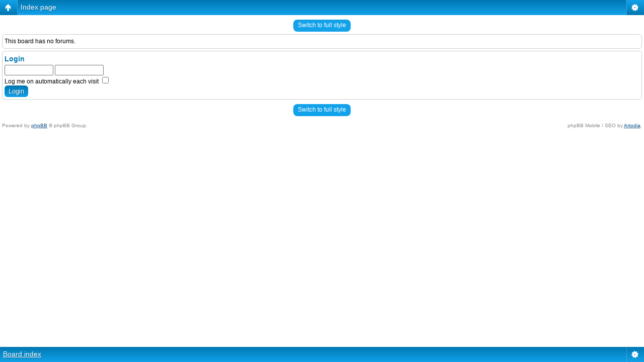

--- FILE ---
content_type: text/html; charset=UTF-8
request_url: https://ecgnetwork.co/forum/index.php?sid=c40b2555b572fa81d477c15db05c9d14
body_size: 2902
content:
<!DOCTYPE html>
<!--[if lt IE 8]><html dir="ltr" lang="en-gb" class="ie oldie ie7"><![endif]-->
<!--[if IE 8]><html dir="ltr" lang="en-gb" class="ie oldie"><![endif]-->
<!--[if gt IE 8]><html dir="ltr" lang="en-gb" class="ie"><![endif]-->
<!--[if !(IE)]><!--><html dir="ltr" lang="en-gb"><!--<![endif]--><head>
	<meta charset="UTF-8">
	<script type="text/javascript"> var phpBBMobileStyle = false, phpBBMobileVar = 'mobile'; </script><script type="text/javascript" src="./styles/art_mobile/template/detect.js?t=1368220103"></script>
	
<link rel="alternate" type="application/atom+xml" title="Feed - ECGNetwork" href="https://ecgnetwork.co/forum/feed.php" /><link rel="alternate" type="application/atom+xml" title="Feed - New Topics" href="https://ecgnetwork.co/forum/feed.php?mode=topics" />
<!--
   phpBB style name:    Artodia Black
   Based on style:      prosilver (this is the default phpBB3 style)
   Prosilver author:    Tom Beddard ( http://www.subBlue.com/ )
   Artodia Black author: Vjacheslav Trushkin ( http://www.artodia.com/ )

   NOTE: This page was generated by phpBB, the free open-source bulletin board package.
         The phpBB Group is not responsible for the content of this page and forum. For more information
         about phpBB please visit http://www.phpbb.com
-->
	<title>ECGNetwork - Index page</title>
	<link rel="stylesheet" href="./style.php?id=6&amp;lang=en&amp;sid=597c5279e3ad12d3be7e1c6d96ff528b">
	
<script>

	var phpBB = {
		currentPage: '',
		themePath: './styles/art_black/theme',
		lang: 'en-gb'
	};

	var jump_page = 'Enter the page number you wish to go to:';
	var on_page = '';
	var per_page = '';
	var base_url = '';
	var style_cookie = 'phpBBstyle';
	var style_cookie_settings = '; path=/; domain=ecgnetwork.co';
	var onload_functions = new Array();
	var onunload_functions = new Array();

	/**
	* Find a member
	*/
	function find_username(url)
	{
		popup(url, 760, 570, '_usersearch');
		return false;
	}

	/**
	* New function for handling multiple calls to window.onload and window.unload by pentapenguin
	*/
	window.onload = function()
	{
		for (var i = 0; i < onload_functions.length; i++)
		{
			eval(onload_functions[i]);
		}
	};

	window.onunload = function()
	{
		for (var i = 0; i < onunload_functions.length; i++)
		{
			eval(onunload_functions[i]);
		}
	};

</script>
<script src="./styles/prosilver/template/forum_fn.js"></script>
</head>
<body class="phpbb section-index">
<div style="float:right; margin: 10px 25px 0px 0px"><img src="../images/wolfenstein_logo.png" border="0"></div>
<div class="wrap-top" id="wrap">
	<div class="wrap-top-top"></div>
	<div class="wrap-top-mid"></div>
</div>
<div class="content-wrapper">
	<div class="nav_list" id="list-container">
    	<ul>
        	<li><a href="../index.php">Home</a></li>
            <li><a href="../browser.php">Browser</a></li>
            <li><a href="http://stats.ecgnetwork.co/rtcwstats/main.php?key=1" target="_blank">Stats</a></li>
            <li><a href="../forum/">Forum</a></li>
            <li><a href="../contact.php">Contact</a></li>
        </ul>
    </div>
	<ul class="page-header">
		<li class="logo">
			<!--<a href="./index.php?sid=597c5279e3ad12d3be7e1c6d96ff528b"><img src="./styles/art_black/imageset/ecgn_logo.png" alt="" title="" /></a>-->
            <a href="http://www.ecgnetwork.co"><img src="./styles/art_black/imageset/ecgn_logo.png" alt="" title="" /></a>
		</li>
		<!--<li class="site-title">
			<h1>ECGNetwork</h1>
			<h2>East Coast Gaming Network</h2>
		</li>-->
	</ul>
    <div class="ecgn-wrapper">
	<div class="page-content">

		

		<ul class="menu left">
			<li class="nav-jumpbox active"><a href="./index.php?sid=597c5279e3ad12d3be7e1c6d96ff528b" title="Board index" class="menu-home"><span>Board index</span></a></li>
			
		</ul>

		<ul class="menu right">
			
			<li><a href="./faq.php?sid=597c5279e3ad12d3be7e1c6d96ff528b" title="FAQ" class="menu-faq"><span>FAQ</span></a></li>
			
				<li class="popup-trigger">
					<a href="./ucp.php?mode=login&amp;sid=597c5279e3ad12d3be7e1c6d96ff528b" class="menu-login"><span>Login</span></a>
					<div class="popup">
						
							<form action="./ucp.php?mode=login&amp;sid=597c5279e3ad12d3be7e1c6d96ff528b" method="post">
							<fieldset>
							<dl>
								<dt>Username:</dt>
								<dd><input class="inputbox" type="text" name="username" value="" required></dd>
							</dl>
							<dl>
								<dt>Password:</dt>
								<dd><input class="inputbox" type="password" name="password" value="" required></dd>
							</dl>
							<p class="nowrap right"><label><input type="checkbox" name="autologin"> Log me on automatically each visit</label></p>
							<p class="right">
								<input class="button1" type="submit" name="login" value="Login">
								
							</p>
							
								<p class="right" style="display: none;" id="phpbb-sendpass">
									<span class="data-register">./ucp.php?mode=register&amp;sid=597c5279e3ad12d3be7e1c6d96ff528b</span>
									<span class="data-forgot">I forgot my password</span>
								</p>
							
							</fieldset>
							</form>
						
					</div>
				</li>
			
		</ul>
		
		<div class="clear"></div>
		
		
	<div class="panel">
		<div class="inner"><span class="corners-top"><span></span></span>
		<strong>This board has no forums.</strong>
		<span class="corners-bottom"><span></span></span></div>
	</div>

<div class="panel stats">
	<div class="inner">
		<h3>Who is online</h3>
			<p>In total there are <strong>12</strong> users online :: 1 registered, 0 hidden and 11 guests (based on users active over the past 5 minutes)<br />Most users ever online was <strong>3185</strong> on Thu Aug 14, 2025 2:06 am</p>
			<p>Registered users: <span style="color: #9E8DA7;" class="username-coloured">Bing [Bot]</span></p>
			<p><em>Legend: <a style="color:#FF0000" href="./memberlist.php?mode=group&amp;g=16&amp;sid=597c5279e3ad12d3be7e1c6d96ff528b">Administrators</a>, <a style="color:#00AA00" href="./memberlist.php?mode=group&amp;g=15&amp;sid=597c5279e3ad12d3be7e1c6d96ff528b">Global moderators</a>, <a style="color:#FC0" href="./memberlist.php?mode=group&amp;g=9&amp;sid=597c5279e3ad12d3be7e1c6d96ff528b">RTCW Admins</a></em></p>
			<h3>Statistics</h3>
			<p>Total posts <strong>232561</strong> &bull; Total topics <strong>15497</strong> &bull; Total members <strong>3180</strong> &bull; Our newest member <strong><a href="./memberlist.php?mode=viewprofile&amp;u=28411&amp;sid=597c5279e3ad12d3be7e1c6d96ff528b">Mattheworark</a></strong></p>
		
	</div>
</div>
<div class="mobile-style-switch mobile-style-switch-footer" style="padding: 5px; text-align: center;"><a href="./index.php?sid=597c5279e3ad12d3be7e1c6d96ff528b&amp;mobile=mobile">Switch to mobile style</a></div>
<div class="navbar">
	<div class="left">
		<a href="./index.php?sid=597c5279e3ad12d3be7e1c6d96ff528b">Board index</a>
	</div>
	
		<div class="right">
			<a href="./ucp.php?mode=delete_cookies&amp;sid=597c5279e3ad12d3be7e1c6d96ff528b">Delete all board cookies</a>
			
		</div>
	
</div>


	</div><!-- content -->
</div><!-- wrap-content -->
</div><!-- ecgn-wrapper -->
<div class="footer"><div class="inner">
	<div class="nav_footer" id="nav_footer"><a href="../index.php">Home</a> | <a href="../browser.php">Browser</a> | <a href="http://stats.ecgnetwork.co/rtcwstats/main.php?key=1" target="_blank">Stats</a> | <a href="../forum/">Forum</a> | <a href="../contact.php">Contact</a></div>
	
	<p class="copyright">
		<a href="http://www.phpbb.com/" class="phpbb-group" title="Powered by phpBB">Powered by phpBB&reg; Forum Software &copy; phpBB Group</a> 
<!--
    Please do not remove style author's link below. For updates and support visit http://www.artodia.com/
//-->
		<a href="http://www.artodia.com/" class="arty" title="phpBB style by Arty">phpBB style by Arty</a>
	</p>
	<div class="clear"><img src="./cron.php?cron_type=tidy_warnings&amp;sid=597c5279e3ad12d3be7e1c6d96ff528b" width="1" height="1" alt="cron" /></div>
</div></div>

<script src="./styles/art_black/template/jquery-1.7.1.min.js"></script>
<script src="./styles/art_black/theme/theme.js"></script>


</body>
</html>